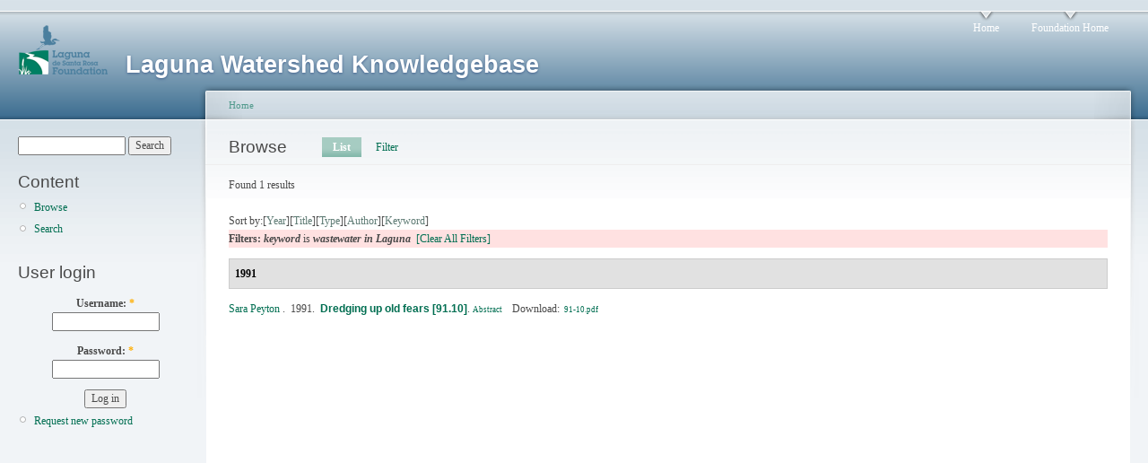

--- FILE ---
content_type: text/html; charset=utf-8
request_url: http://www.lagunafoundation.org/knowledgebase/?q=biblio/keyword/wastewater+in+Laguna&sort=year&order=desc
body_size: 2268
content:
<!DOCTYPE html PUBLIC "-//W3C//DTD XHTML 1.0 Strict//EN"
  "http://www.w3.org/TR/xhtml1/DTD/xhtml1-strict.dtd">
<html xmlns="http://www.w3.org/1999/xhtml" xml:lang="en" lang="en">
  <head>
    <title>Browse | Laguna Watershed Knowledgebase</title>
    <meta http-equiv="Content-Type" content="text/html; charset=utf-8" />
<link rel="alternate" type="application/rss+xml" title="Laguna Watershed Knowledgebase RSS" href="/knowledgebase/?q=biblio/rss.xml" />
<link rel="shortcut icon" href="/knowledgebase/sites/default/files/garland_favicon.png" type="image/x-icon" />
    <style type="text/css" media="all">@import "/knowledgebase/modules/cck/content.css";</style>
<style type="text/css" media="all">@import "/knowledgebase/modules/date/date.css";</style>
<style type="text/css" media="all">@import "/knowledgebase/modules/node/node.css";</style>
<style type="text/css" media="all">@import "/knowledgebase/modules/system/defaults.css";</style>
<style type="text/css" media="all">@import "/knowledgebase/modules/system/system.css";</style>
<style type="text/css" media="all">@import "/knowledgebase/modules/user/user.css";</style>
<style type="text/css" media="all">@import "/knowledgebase/modules/cck/fieldgroup.css";</style>
<style type="text/css" media="all">@import "/knowledgebase/modules/biblio/biblio.css";</style>
<style type="text/css" media="all">@import "/knowledgebase/themes/garland/style.css";</style>
<style type="text/css" media="all">@import "/knowledgebase/sites/default/files/color/garland-f4345bb2/style.css";</style>
    <script type="text/javascript" src="/knowledgebase/misc/jquery.js"></script>
<script type="text/javascript" src="/knowledgebase/misc/drupal.js"></script>
<script type="text/javascript" src="/knowledgebase/modules/date/date_timezone/date_timezone.js"></script>
    <style type="text/css" media="print">@import "/knowledgebase/themes/garland/print.css";</style>
    <!--[if lt IE 7]>
    <style type="text/css" media="all">@import "/knowledgebase/themes/garland/fix-ie.css";</style>
    <![endif]-->
  </head>
  <body class="sidebar-left">

<!-- Layout -->
  <div id="header-region" class="clear-block"></div>

    <div id="wrapper">
    <div id="container" class="clear-block">

      <div id="header">
        <div id="logo-floater">
        <h1><a href="/knowledgebase/" title="Laguna Watershed Knowledgebase"><img src="/knowledgebase/sites/default/files/garland_logo.png" alt="Laguna Watershed Knowledgebase" id="logo" /><span>Laguna Watershed Knowledgebase</span></a></h1>        </div>

                  <ul class="links primary-links"><li  class="first menu-1-1-1"><a href="/knowledgebase/" class="menu-1-1-1">Home</a></li>
<li  class="last menu-1-2-1"><a href="http://www.lagunadesantarosa.org" class="menu-1-2-1">Foundation Home</a></li>
</ul>                
      </div> <!-- /header -->

              <div id="sidebar-left" class="sidebar">
          <div class="block block-theme"><form action="/knowledgebase/?q=biblio/keyword/wastewater+in+Laguna&amp;sort=year&amp;order=desc"  accept-charset="UTF-8" method="post" id="search-theme-form">
<div><div id="search" class="container-inline"><div class="form-item" id="edit-search-theme-form-keys-wrapper">
 <input type="text" maxlength="128" name="search_theme_form_keys" id="edit-search-theme-form-keys"  size="15" value="" title="Enter the terms you wish to search for." class="form-text" />
</div>
<input type="submit" name="op" id="edit-submit" value="Search"  class="form-submit" />
<input type="hidden" name="form_id" id="edit-search-theme-form" value="search_theme_form"  />
</div>
</div></form>
</div>          <div id="block-menu-82" class="clear-block block block-menu">

  <h2>Content</h2>

  <div class="content">
<ul class="menu">
<li class="leaf"><a href="/knowledgebase/?q=biblio" title="Search and Display records">Browse</a></li>
<li class="leaf"><a href="/knowledgebase/?q=guided">Search</a></li>

</ul>
</div>
</div>
<div id="block-user-0" class="clear-block block block-user">

  <h2>User login</h2>

  <div class="content"><form action="/knowledgebase/?q=biblio/keyword/wastewater+in+Laguna&amp;destination=biblio%2Fkeyword%2Fwastewater+in+Laguna%3Fsort%3Dyear%26order%3Ddesc"  accept-charset="UTF-8" method="post" id="user-login-form">
<div><div class="form-item" id="edit-name-wrapper">
 <label for="edit-name">Username: <span class="form-required" title="This field is required.">*</span></label>
 <input type="text" maxlength="60" name="name" id="edit-name"  size="15" value="" class="form-text required" />
</div>
<div class="form-item" id="edit-pass-wrapper">
 <label for="edit-pass">Password: <span class="form-required" title="This field is required.">*</span></label>
 <input type="password" name="pass" id="edit-pass"  maxlength="60"  size="15"  class="form-text required" />
</div>
<input type="submit" name="op" id="edit-submit" value="Log in"  class="form-submit" />
<div class="item-list"><ul><li><a href="/knowledgebase/?q=user/password" title="Request new password via e-mail.">Request new password</a></li></ul></div><input type="hidden" name="form_id" id="edit-user-login-block" value="user_login_block"  />

</div></form>
</div>
</div>
        </div>
      
      <div id="center"><div id="squeeze"><div class="right-corner"><div class="left-corner">
          <div class="breadcrumb"><a href="/knowledgebase/">Home</a></div>          
          <div id="tabs-wrapper" class="clear-block">          <h2 class="with-tabs">Browse</h2>          <ul class="tabs primary">
<li class="active"><a href="/knowledgebase/?q=biblio">List</a></li>
<li><a href="/knowledgebase/?q=biblio/filter">Filter</a></li>
</ul>
</div>
          
                              <div class="biblio_record_count">Found 1 results</div><br /><div class="biblio_sort">Sort by:[<a href="/knowledgebase/?q=biblio/keyword/wastewater+in+Laguna&amp;sort=year&amp;order=asc" title="Click a second time to reverse the sort order" class="active">Year</a>][<a href="/knowledgebase/?q=biblio/keyword/wastewater+in+Laguna&amp;sort=title&amp;order=asc" title="Click a second time to reverse the sort order" class="active">Title</a>][<a href="/knowledgebase/?q=biblio/keyword/wastewater+in+Laguna&amp;sort=type&amp;order=asc" title="Click a second time to reverse the sort order" class="active">Type</a>][<a href="/knowledgebase/?q=biblio/keyword/wastewater+in+Laguna&amp;sort=author&amp;order=asc" title="Click a second time to reverse the sort order" class="active">Author</a>][<a href="/knowledgebase/?q=biblio/keyword/wastewater+in+Laguna&amp;sort=keyword&amp;order=asc" title="Click a second time to reverse the sort order" class="active">Keyword</a>]</div> <div class="biblio-current-filters"><b>Filters: </b><strong><em>keyword</em></strong> is <strong><em>wastewater in Laguna</em></strong>&nbsp;&nbsp;<a href="/knowledgebase/?q=biblio/filter/clear">[Clear All Filters]</a></div><div class="biblio-year">1991</div>
<div class="biblio-entry">
<span class="biblio-authors"><a href="/knowledgebase/?q=biblio/author/Peyton&amp;sort=year&amp;order=desc">Sara Peyton</a> </span>.&nbsp; 
1991.&nbsp;&nbsp;<span class="biblio-title"><a href="/knowledgebase/?q=node/525" target="_blank">Dredging up old fears [91.10]</a>. </span> 
<span class="Z3988" title="ctx_ver=Z39.88-2004&amp;rft_val_fmt=info%3Aofi%2Ffmt%3Akev%3Amtx%3Adc&amp;rfr_id=info%3Asid%2Fwww.lagunafoundation.org%2Fknowledgebase&amp;rft.title=Dredging+up+old+fears+%5B91.10%5D&amp;rft.date=1991&amp;rft.aulast=Peyton&amp;rft.aufirst=Sara&amp;rft.pub=West+Sonoma+County+Paper"></span><span class="biblio_abstract_link"><a href="/knowledgebase/?q=node/525"> Abstract</a>
</span>&nbsp;&nbsp;&nbsp;Download:&nbsp;<span class="biblio_export_links">&nbsp;<a href="sites/default/files/91-10.pdf">91-10.pdf</a>&nbsp;</span></div>
          <span class="clear"></span>
                    <div id="footer">
</div>
      </div></div></div></div> <!-- /.left-corner, /.right-corner, /#squeeze, /#center -->

      
    </div> <!-- /container -->
  </div>
<!-- /layout -->

    </body>
</html>
